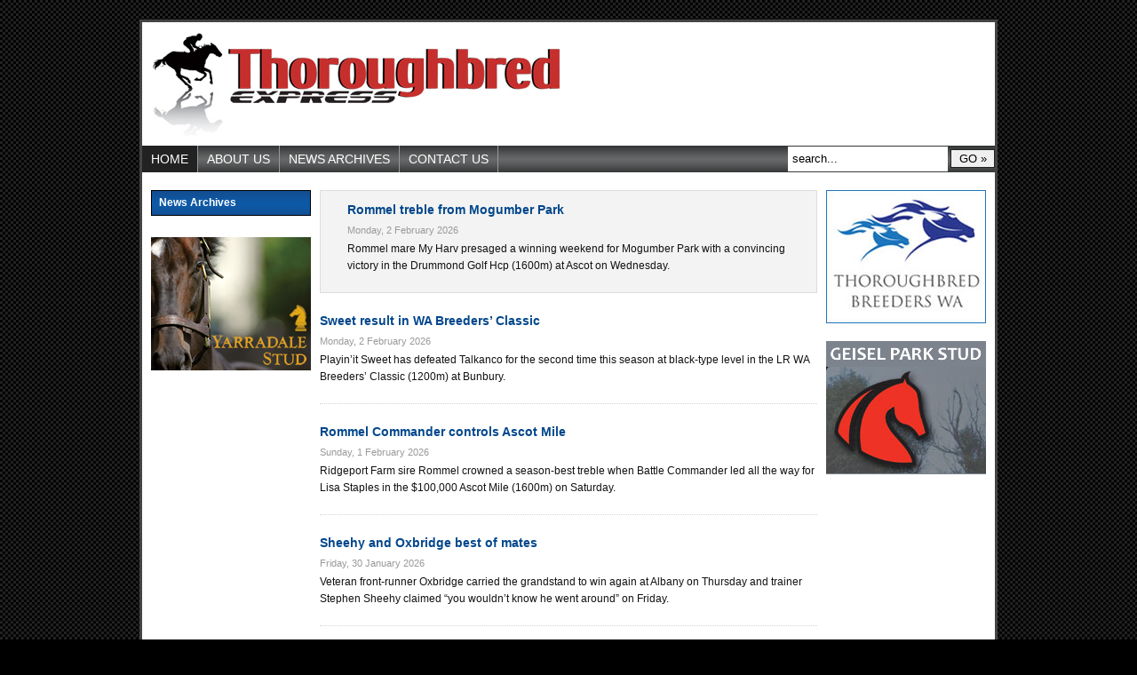

--- FILE ---
content_type: text/html; charset=UTF-8
request_url: https://thoroughbredexpress.com.au/
body_size: 12839
content:
<!DOCTYPE html>
<!--[if IE 6]>
<html id="ie6" dir="ltr" lang="en-AU" prefix="og: https://ogp.me/ns#">
<![endif]-->
<!--[if IE 7]>
<html id="ie7" dir="ltr" lang="en-AU" prefix="og: https://ogp.me/ns#">
<![endif]-->
<!--[if IE 8]>
<html id="ie8" dir="ltr" lang="en-AU" prefix="og: https://ogp.me/ns#">
<![endif]-->
<!--[if !(IE 6) | !(IE 7) | !(IE 8)  ]><!-->
<html dir="ltr" lang="en-AU" prefix="og: https://ogp.me/ns#">
<!--<![endif]-->
<head>
<meta charset="UTF-8" />
<meta name="viewport" content="width=device-width, user-scalable=no, initial-scale=1.0, minimum-scale=1.0, maximum-scale=1.0">
<meta name="viewport" content="width=device-width" />

<title>Thoroughbred Express | Racing and Breeding NewsThoroughbred Express | Racing &amp; Breeding News</title>	
	
	
	
	
	
	
	
	
<link rel="profile" href="https://gmpg.org/xfn/11" />
<link rel="stylesheet" type="text/css" media="all" href="https://thoroughbredexpress.com.au/wp-content/themes/tex/style.css" />
<link rel="pingback" href="https://thoroughbredexpress.com.au/xmlrpc.php" />
<!--[if lt IE 9]>
<script src="https://thoroughbredexpress.com.au/wp-content/themes/tex/js/html5.js" type="text/javascript"></script>
<![endif]-->


		<!-- All in One SEO 4.9.3 - aioseo.com -->
	<meta name="robots" content="max-image-preview:large" />
	<meta name="keywords" content="thoroughbred express,breeding,news" />
	<link rel="canonical" href="https://thoroughbredexpress.com.au" />
	<meta name="generator" content="All in One SEO (AIOSEO) 4.9.3" />
		<meta property="og:locale" content="en_US" />
		<meta property="og:site_name" content="Thoroughbred Express" />
		<meta property="og:type" content="article" />
		<meta property="og:title" content="Thoroughbred Express | Racing and Breeding News" />
		<meta property="og:url" content="https://thoroughbredexpress.com.au" />
		<meta property="og:image" content="https://thoroughbredexpress.com.au/wp-content/uploads/2017/01/TEX-logo-new_twitter.jpg" />
		<meta property="og:image:secure_url" content="https://thoroughbredexpress.com.au/wp-content/uploads/2017/01/TEX-logo-new_twitter.jpg" />
		<meta property="og:image:width" content="400" />
		<meta property="og:image:height" content="400" />
		<meta property="article:published_time" content="2012-06-13T11:34:40+00:00" />
		<meta property="article:modified_time" content="2021-09-01T01:39:04+00:00" />
		<meta name="twitter:card" content="summary" />
		<meta name="twitter:title" content="Thoroughbred Express | Racing and Breeding News" />
		<meta name="twitter:image" content="https://thoroughbredexpress.com.au/wp-content/uploads/2017/01/TEX-logo-new_twitter.jpg" />
		<script type="application/ld+json" class="aioseo-schema">
			{"@context":"https:\/\/schema.org","@graph":[{"@type":"BreadcrumbList","@id":"https:\/\/thoroughbredexpress.com.au\/#breadcrumblist","itemListElement":[{"@type":"ListItem","@id":"https:\/\/thoroughbredexpress.com.au#listItem","position":1,"name":"Home"}]},{"@type":"Organization","@id":"https:\/\/thoroughbredexpress.com.au\/#organization","name":"Thoroughbred Express","description":"Racing & Breeding News","url":"https:\/\/thoroughbredexpress.com.au\/","logo":{"@type":"ImageObject","url":"https:\/\/thoroughbredexpress.com.au\/wp-content\/uploads\/2022\/02\/TEX_logo.jpg","@id":"https:\/\/thoroughbredexpress.com.au\/#organizationLogo","width":462,"height":119},"image":{"@id":"https:\/\/thoroughbredexpress.com.au\/#organizationLogo"}},{"@type":"WebPage","@id":"https:\/\/thoroughbredexpress.com.au\/#webpage","url":"https:\/\/thoroughbredexpress.com.au\/","name":"Thoroughbred Express | Racing and Breeding News","inLanguage":"en-AU","isPartOf":{"@id":"https:\/\/thoroughbredexpress.com.au\/#website"},"breadcrumb":{"@id":"https:\/\/thoroughbredexpress.com.au\/#breadcrumblist"},"datePublished":"2012-06-13T11:34:40+10:00","dateModified":"2021-09-01T11:39:04+10:00"},{"@type":"WebSite","@id":"https:\/\/thoroughbredexpress.com.au\/#website","url":"https:\/\/thoroughbredexpress.com.au\/","name":"Thoroughbred Express","description":"Racing & Breeding News","inLanguage":"en-AU","publisher":{"@id":"https:\/\/thoroughbredexpress.com.au\/#organization"}}]}
		</script>
		<!-- All in One SEO -->

<link rel='dns-prefetch' href='//ajax.googleapis.com' />
<link rel='dns-prefetch' href='//stats.wp.com' />
<link rel="alternate" type="application/rss+xml" title="Thoroughbred Express &raquo; Feed" href="https://thoroughbredexpress.com.au/feed" />
<link rel="alternate" type="application/rss+xml" title="Thoroughbred Express &raquo; Comments Feed" href="https://thoroughbredexpress.com.au/comments/feed" />
<link rel="alternate" type="application/rss+xml" title="Thoroughbred Express &raquo; Home Comments Feed" href="https://thoroughbredexpress.com.au/home/feed" />
<link rel="alternate" title="oEmbed (JSON)" type="application/json+oembed" href="https://thoroughbredexpress.com.au/wp-json/oembed/1.0/embed?url=https%3A%2F%2Fthoroughbredexpress.com.au%2F" />
<link rel="alternate" title="oEmbed (XML)" type="text/xml+oembed" href="https://thoroughbredexpress.com.au/wp-json/oembed/1.0/embed?url=https%3A%2F%2Fthoroughbredexpress.com.au%2F&#038;format=xml" />
		
	<style id='wp-img-auto-sizes-contain-inline-css' type='text/css'>
img:is([sizes=auto i],[sizes^="auto," i]){contain-intrinsic-size:3000px 1500px}
/*# sourceURL=wp-img-auto-sizes-contain-inline-css */
</style>
<link rel='stylesheet' id='wp_bannerize_pro_slugwp-bannerize-admin-barcss-css' href='https://thoroughbredexpress.com.au/wp-content/plugins/wp-bannerize-pro/public/css/wp-bannerize-admin-bar.css?ver=1.11.1' type='text/css' media='all' />
<link rel='stylesheet' id='wp_bannerize_pro_slugwp-bannerizecss-css' href='https://thoroughbredexpress.com.au/wp-content/plugins/wp-bannerize-pro/public/css/wp-bannerize.css?ver=1.11.1' type='text/css' media='all' />
<style id='wp-emoji-styles-inline-css' type='text/css'>

	img.wp-smiley, img.emoji {
		display: inline !important;
		border: none !important;
		box-shadow: none !important;
		height: 1em !important;
		width: 1em !important;
		margin: 0 0.07em !important;
		vertical-align: -0.1em !important;
		background: none !important;
		padding: 0 !important;
	}
/*# sourceURL=wp-emoji-styles-inline-css */
</style>
<style id='wp-block-library-inline-css' type='text/css'>
:root{--wp-block-synced-color:#7a00df;--wp-block-synced-color--rgb:122,0,223;--wp-bound-block-color:var(--wp-block-synced-color);--wp-editor-canvas-background:#ddd;--wp-admin-theme-color:#007cba;--wp-admin-theme-color--rgb:0,124,186;--wp-admin-theme-color-darker-10:#006ba1;--wp-admin-theme-color-darker-10--rgb:0,107,160.5;--wp-admin-theme-color-darker-20:#005a87;--wp-admin-theme-color-darker-20--rgb:0,90,135;--wp-admin-border-width-focus:2px}@media (min-resolution:192dpi){:root{--wp-admin-border-width-focus:1.5px}}.wp-element-button{cursor:pointer}:root .has-very-light-gray-background-color{background-color:#eee}:root .has-very-dark-gray-background-color{background-color:#313131}:root .has-very-light-gray-color{color:#eee}:root .has-very-dark-gray-color{color:#313131}:root .has-vivid-green-cyan-to-vivid-cyan-blue-gradient-background{background:linear-gradient(135deg,#00d084,#0693e3)}:root .has-purple-crush-gradient-background{background:linear-gradient(135deg,#34e2e4,#4721fb 50%,#ab1dfe)}:root .has-hazy-dawn-gradient-background{background:linear-gradient(135deg,#faaca8,#dad0ec)}:root .has-subdued-olive-gradient-background{background:linear-gradient(135deg,#fafae1,#67a671)}:root .has-atomic-cream-gradient-background{background:linear-gradient(135deg,#fdd79a,#004a59)}:root .has-nightshade-gradient-background{background:linear-gradient(135deg,#330968,#31cdcf)}:root .has-midnight-gradient-background{background:linear-gradient(135deg,#020381,#2874fc)}:root{--wp--preset--font-size--normal:16px;--wp--preset--font-size--huge:42px}.has-regular-font-size{font-size:1em}.has-larger-font-size{font-size:2.625em}.has-normal-font-size{font-size:var(--wp--preset--font-size--normal)}.has-huge-font-size{font-size:var(--wp--preset--font-size--huge)}.has-text-align-center{text-align:center}.has-text-align-left{text-align:left}.has-text-align-right{text-align:right}.has-fit-text{white-space:nowrap!important}#end-resizable-editor-section{display:none}.aligncenter{clear:both}.items-justified-left{justify-content:flex-start}.items-justified-center{justify-content:center}.items-justified-right{justify-content:flex-end}.items-justified-space-between{justify-content:space-between}.screen-reader-text{border:0;clip-path:inset(50%);height:1px;margin:-1px;overflow:hidden;padding:0;position:absolute;width:1px;word-wrap:normal!important}.screen-reader-text:focus{background-color:#ddd;clip-path:none;color:#444;display:block;font-size:1em;height:auto;left:5px;line-height:normal;padding:15px 23px 14px;text-decoration:none;top:5px;width:auto;z-index:100000}html :where(.has-border-color){border-style:solid}html :where([style*=border-top-color]){border-top-style:solid}html :where([style*=border-right-color]){border-right-style:solid}html :where([style*=border-bottom-color]){border-bottom-style:solid}html :where([style*=border-left-color]){border-left-style:solid}html :where([style*=border-width]){border-style:solid}html :where([style*=border-top-width]){border-top-style:solid}html :where([style*=border-right-width]){border-right-style:solid}html :where([style*=border-bottom-width]){border-bottom-style:solid}html :where([style*=border-left-width]){border-left-style:solid}html :where(img[class*=wp-image-]){height:auto;max-width:100%}:where(figure){margin:0 0 1em}html :where(.is-position-sticky){--wp-admin--admin-bar--position-offset:var(--wp-admin--admin-bar--height,0px)}@media screen and (max-width:600px){html :where(.is-position-sticky){--wp-admin--admin-bar--position-offset:0px}}

/*# sourceURL=wp-block-library-inline-css */
</style><style id='global-styles-inline-css' type='text/css'>
:root{--wp--preset--aspect-ratio--square: 1;--wp--preset--aspect-ratio--4-3: 4/3;--wp--preset--aspect-ratio--3-4: 3/4;--wp--preset--aspect-ratio--3-2: 3/2;--wp--preset--aspect-ratio--2-3: 2/3;--wp--preset--aspect-ratio--16-9: 16/9;--wp--preset--aspect-ratio--9-16: 9/16;--wp--preset--color--black: #000000;--wp--preset--color--cyan-bluish-gray: #abb8c3;--wp--preset--color--white: #ffffff;--wp--preset--color--pale-pink: #f78da7;--wp--preset--color--vivid-red: #cf2e2e;--wp--preset--color--luminous-vivid-orange: #ff6900;--wp--preset--color--luminous-vivid-amber: #fcb900;--wp--preset--color--light-green-cyan: #7bdcb5;--wp--preset--color--vivid-green-cyan: #00d084;--wp--preset--color--pale-cyan-blue: #8ed1fc;--wp--preset--color--vivid-cyan-blue: #0693e3;--wp--preset--color--vivid-purple: #9b51e0;--wp--preset--gradient--vivid-cyan-blue-to-vivid-purple: linear-gradient(135deg,rgb(6,147,227) 0%,rgb(155,81,224) 100%);--wp--preset--gradient--light-green-cyan-to-vivid-green-cyan: linear-gradient(135deg,rgb(122,220,180) 0%,rgb(0,208,130) 100%);--wp--preset--gradient--luminous-vivid-amber-to-luminous-vivid-orange: linear-gradient(135deg,rgb(252,185,0) 0%,rgb(255,105,0) 100%);--wp--preset--gradient--luminous-vivid-orange-to-vivid-red: linear-gradient(135deg,rgb(255,105,0) 0%,rgb(207,46,46) 100%);--wp--preset--gradient--very-light-gray-to-cyan-bluish-gray: linear-gradient(135deg,rgb(238,238,238) 0%,rgb(169,184,195) 100%);--wp--preset--gradient--cool-to-warm-spectrum: linear-gradient(135deg,rgb(74,234,220) 0%,rgb(151,120,209) 20%,rgb(207,42,186) 40%,rgb(238,44,130) 60%,rgb(251,105,98) 80%,rgb(254,248,76) 100%);--wp--preset--gradient--blush-light-purple: linear-gradient(135deg,rgb(255,206,236) 0%,rgb(152,150,240) 100%);--wp--preset--gradient--blush-bordeaux: linear-gradient(135deg,rgb(254,205,165) 0%,rgb(254,45,45) 50%,rgb(107,0,62) 100%);--wp--preset--gradient--luminous-dusk: linear-gradient(135deg,rgb(255,203,112) 0%,rgb(199,81,192) 50%,rgb(65,88,208) 100%);--wp--preset--gradient--pale-ocean: linear-gradient(135deg,rgb(255,245,203) 0%,rgb(182,227,212) 50%,rgb(51,167,181) 100%);--wp--preset--gradient--electric-grass: linear-gradient(135deg,rgb(202,248,128) 0%,rgb(113,206,126) 100%);--wp--preset--gradient--midnight: linear-gradient(135deg,rgb(2,3,129) 0%,rgb(40,116,252) 100%);--wp--preset--font-size--small: 13px;--wp--preset--font-size--medium: 20px;--wp--preset--font-size--large: 36px;--wp--preset--font-size--x-large: 42px;--wp--preset--spacing--20: 0.44rem;--wp--preset--spacing--30: 0.67rem;--wp--preset--spacing--40: 1rem;--wp--preset--spacing--50: 1.5rem;--wp--preset--spacing--60: 2.25rem;--wp--preset--spacing--70: 3.38rem;--wp--preset--spacing--80: 5.06rem;--wp--preset--shadow--natural: 6px 6px 9px rgba(0, 0, 0, 0.2);--wp--preset--shadow--deep: 12px 12px 50px rgba(0, 0, 0, 0.4);--wp--preset--shadow--sharp: 6px 6px 0px rgba(0, 0, 0, 0.2);--wp--preset--shadow--outlined: 6px 6px 0px -3px rgb(255, 255, 255), 6px 6px rgb(0, 0, 0);--wp--preset--shadow--crisp: 6px 6px 0px rgb(0, 0, 0);}:where(.is-layout-flex){gap: 0.5em;}:where(.is-layout-grid){gap: 0.5em;}body .is-layout-flex{display: flex;}.is-layout-flex{flex-wrap: wrap;align-items: center;}.is-layout-flex > :is(*, div){margin: 0;}body .is-layout-grid{display: grid;}.is-layout-grid > :is(*, div){margin: 0;}:where(.wp-block-columns.is-layout-flex){gap: 2em;}:where(.wp-block-columns.is-layout-grid){gap: 2em;}:where(.wp-block-post-template.is-layout-flex){gap: 1.25em;}:where(.wp-block-post-template.is-layout-grid){gap: 1.25em;}.has-black-color{color: var(--wp--preset--color--black) !important;}.has-cyan-bluish-gray-color{color: var(--wp--preset--color--cyan-bluish-gray) !important;}.has-white-color{color: var(--wp--preset--color--white) !important;}.has-pale-pink-color{color: var(--wp--preset--color--pale-pink) !important;}.has-vivid-red-color{color: var(--wp--preset--color--vivid-red) !important;}.has-luminous-vivid-orange-color{color: var(--wp--preset--color--luminous-vivid-orange) !important;}.has-luminous-vivid-amber-color{color: var(--wp--preset--color--luminous-vivid-amber) !important;}.has-light-green-cyan-color{color: var(--wp--preset--color--light-green-cyan) !important;}.has-vivid-green-cyan-color{color: var(--wp--preset--color--vivid-green-cyan) !important;}.has-pale-cyan-blue-color{color: var(--wp--preset--color--pale-cyan-blue) !important;}.has-vivid-cyan-blue-color{color: var(--wp--preset--color--vivid-cyan-blue) !important;}.has-vivid-purple-color{color: var(--wp--preset--color--vivid-purple) !important;}.has-black-background-color{background-color: var(--wp--preset--color--black) !important;}.has-cyan-bluish-gray-background-color{background-color: var(--wp--preset--color--cyan-bluish-gray) !important;}.has-white-background-color{background-color: var(--wp--preset--color--white) !important;}.has-pale-pink-background-color{background-color: var(--wp--preset--color--pale-pink) !important;}.has-vivid-red-background-color{background-color: var(--wp--preset--color--vivid-red) !important;}.has-luminous-vivid-orange-background-color{background-color: var(--wp--preset--color--luminous-vivid-orange) !important;}.has-luminous-vivid-amber-background-color{background-color: var(--wp--preset--color--luminous-vivid-amber) !important;}.has-light-green-cyan-background-color{background-color: var(--wp--preset--color--light-green-cyan) !important;}.has-vivid-green-cyan-background-color{background-color: var(--wp--preset--color--vivid-green-cyan) !important;}.has-pale-cyan-blue-background-color{background-color: var(--wp--preset--color--pale-cyan-blue) !important;}.has-vivid-cyan-blue-background-color{background-color: var(--wp--preset--color--vivid-cyan-blue) !important;}.has-vivid-purple-background-color{background-color: var(--wp--preset--color--vivid-purple) !important;}.has-black-border-color{border-color: var(--wp--preset--color--black) !important;}.has-cyan-bluish-gray-border-color{border-color: var(--wp--preset--color--cyan-bluish-gray) !important;}.has-white-border-color{border-color: var(--wp--preset--color--white) !important;}.has-pale-pink-border-color{border-color: var(--wp--preset--color--pale-pink) !important;}.has-vivid-red-border-color{border-color: var(--wp--preset--color--vivid-red) !important;}.has-luminous-vivid-orange-border-color{border-color: var(--wp--preset--color--luminous-vivid-orange) !important;}.has-luminous-vivid-amber-border-color{border-color: var(--wp--preset--color--luminous-vivid-amber) !important;}.has-light-green-cyan-border-color{border-color: var(--wp--preset--color--light-green-cyan) !important;}.has-vivid-green-cyan-border-color{border-color: var(--wp--preset--color--vivid-green-cyan) !important;}.has-pale-cyan-blue-border-color{border-color: var(--wp--preset--color--pale-cyan-blue) !important;}.has-vivid-cyan-blue-border-color{border-color: var(--wp--preset--color--vivid-cyan-blue) !important;}.has-vivid-purple-border-color{border-color: var(--wp--preset--color--vivid-purple) !important;}.has-vivid-cyan-blue-to-vivid-purple-gradient-background{background: var(--wp--preset--gradient--vivid-cyan-blue-to-vivid-purple) !important;}.has-light-green-cyan-to-vivid-green-cyan-gradient-background{background: var(--wp--preset--gradient--light-green-cyan-to-vivid-green-cyan) !important;}.has-luminous-vivid-amber-to-luminous-vivid-orange-gradient-background{background: var(--wp--preset--gradient--luminous-vivid-amber-to-luminous-vivid-orange) !important;}.has-luminous-vivid-orange-to-vivid-red-gradient-background{background: var(--wp--preset--gradient--luminous-vivid-orange-to-vivid-red) !important;}.has-very-light-gray-to-cyan-bluish-gray-gradient-background{background: var(--wp--preset--gradient--very-light-gray-to-cyan-bluish-gray) !important;}.has-cool-to-warm-spectrum-gradient-background{background: var(--wp--preset--gradient--cool-to-warm-spectrum) !important;}.has-blush-light-purple-gradient-background{background: var(--wp--preset--gradient--blush-light-purple) !important;}.has-blush-bordeaux-gradient-background{background: var(--wp--preset--gradient--blush-bordeaux) !important;}.has-luminous-dusk-gradient-background{background: var(--wp--preset--gradient--luminous-dusk) !important;}.has-pale-ocean-gradient-background{background: var(--wp--preset--gradient--pale-ocean) !important;}.has-electric-grass-gradient-background{background: var(--wp--preset--gradient--electric-grass) !important;}.has-midnight-gradient-background{background: var(--wp--preset--gradient--midnight) !important;}.has-small-font-size{font-size: var(--wp--preset--font-size--small) !important;}.has-medium-font-size{font-size: var(--wp--preset--font-size--medium) !important;}.has-large-font-size{font-size: var(--wp--preset--font-size--large) !important;}.has-x-large-font-size{font-size: var(--wp--preset--font-size--x-large) !important;}
/*# sourceURL=global-styles-inline-css */
</style>

<style id='classic-theme-styles-inline-css' type='text/css'>
/*! This file is auto-generated */
.wp-block-button__link{color:#fff;background-color:#32373c;border-radius:9999px;box-shadow:none;text-decoration:none;padding:calc(.667em + 2px) calc(1.333em + 2px);font-size:1.125em}.wp-block-file__button{background:#32373c;color:#fff;text-decoration:none}
/*# sourceURL=/wp-includes/css/classic-themes.min.css */
</style>
<link rel='stylesheet' id='cpsh-shortcodes-css' href='https://thoroughbredexpress.com.au/wp-content/plugins/column-shortcodes//assets/css/shortcodes.css?ver=1.0.1' type='text/css' media='all' />
<link rel='stylesheet' id='ecae-frontend-css' href='https://thoroughbredexpress.com.au/wp-content/plugins/easy-custom-auto-excerpt/assets/style-frontend.css?ver=2.5.0' type='text/css' media='all' />
<link rel='stylesheet' id='ecae-buttonskin-none-css' href='https://thoroughbredexpress.com.au/wp-content/plugins/easy-custom-auto-excerpt/buttons/ecae-buttonskin-none.css?ver=2.5.0' type='text/css' media='all' />
<link rel='stylesheet' id='wp-paginate-css' href='https://thoroughbredexpress.com.au/wp-content/plugins/wp-paginate/css/wp-paginate.css?ver=2.2.4' type='text/css' media='screen' />
<script type="text/javascript" src="https://ajax.googleapis.com/ajax/libs/jquery/1/jquery.min.js?ver=488bc40c4265bb165c387604d99beb5d" id="jquery-js"></script>
<script type="text/javascript" src="https://thoroughbredexpress.com.au/wp-content/themes/tex/js/application.js?ver=488bc40c4265bb165c387604d99beb5d" id="application-js"></script>
<link rel="https://api.w.org/" href="https://thoroughbredexpress.com.au/wp-json/" /><link rel="alternate" title="JSON" type="application/json" href="https://thoroughbredexpress.com.au/wp-json/wp/v2/pages/2301" /><link rel="EditURI" type="application/rsd+xml" title="RSD" href="https://thoroughbredexpress.com.au/xmlrpc.php?rsd" />
	<style>img#wpstats{display:none}</style>
		    <script>
      window.ajaxurl =
        "https://thoroughbredexpress.com.au/wp-admin/admin-ajax.php"
      window.WPBannerize = {
    "General": {
        "impressions_enabled": true,
        "clicks_enabled": true
    },
    "Layout": {
        "top": 0,
        "right": 0,
        "bottom": 0,
        "left": 0
    },
    "impressions": {
        "enabled": true,
        "keep_clean": "disabled",
        "max_records": 1000,
        "num_months": 3,
        "schedules": "twicedaily"
    },
    "clicks": {
        "enabled": true,
        "keep_clean": "disabled",
        "max_records": 1000,
        "num_months": 3,
        "schedules": "twicedaily"
    },
    "geolocalization": {
        "ipstack": {
            "api_key": ""
        }
    },
    "theme": {
        "campaigns": {
            "custom_template": {
                "enabled": false,
                "header": true,
                "footer": true,
                "sidebar": true,
                "file": "custom-taxonomy-template.php"
            },
            "custom_file": ""
        },
        "banner": {
            "custom_template": {
                "enabled": false,
                "header": true,
                "footer": true,
                "sidebar": true,
                "file": "custom-single-template.php"
            },
            "custom_file": ""
        }
    }
};
      window.WPBannerize.nonce = '2c46f960b1';
    </script>
    		<style type="text/css" id="wp-custom-css">
			/*
You can add your own CSS here.

Click the help icon above to learn more.
*/		</style>
		<link rel='stylesheet' id='wp-bannerize-widget-css' href='https://thoroughbredexpress.com.au/wp-content/plugins/wp-bannerize-pro/public/css/wp-bannerize-widget.css?ver=488bc40c4265bb165c387604d99beb5d' type='text/css' media='all' />
</head>

<body data-rsssl=1 class="home wp-singular page-template page-template-tpl-homepage page-template-tpl-homepage-php page page-id-2301 wp-theme-tex">
<div id="page" class="hfeed">
	<header id="branding" role="banner">
		<hgroup>
			<h1 id="site-title"><a href="https://thoroughbredexpress.com.au/" title="Thoroughbred Express" rel="home">Thoroughbred Express</a></h1>
			
		</hgroup>

		<nav id="access" role="navigation">
			<h1 class="assistive-text section-heading">Main menu</h1>
			<div class="skip-link screen-reader-text"><a href="#content" title="Skip to content">Skip to content</a></div>

			<div class="menu-primary-container"><ul id="menu-primary" class="menu"><li id="menu-item-3363" class="menu-item menu-item-type-post_type menu-item-object-page menu-item-home current-menu-item page_item page-item-2301 current_page_item menu-item-3363"><a href="https://thoroughbredexpress.com.au/" aria-current="page">Home</a></li>
<li id="menu-item-10892" class="menu-item menu-item-type-post_type menu-item-object-page menu-item-10892"><a href="https://thoroughbredexpress.com.au/about-us">About Us</a></li>
<li id="menu-item-10872" class="menu-item menu-item-type-taxonomy menu-item-object-category menu-item-10872"><a href="https://thoroughbredexpress.com.au/category/news-archives">News Archives</a></li>
<li id="menu-item-10890" class="menu-item menu-item-type-post_type menu-item-object-page menu-item-10890"><a href="https://thoroughbredexpress.com.au/contact-us">Contact Us</a></li>
</ul></div>					<div class="search">
		<form method="get" id="searchform" action="/index.php">
			<p>		
			<input name="s" id="s" type="text" onfocus="if (this.value == 'search...') {this.value = '';} " onblur="if (this.value == '') {this.value = 'search...';}" value="search..." />			
			<input id="searchsubmit" type="submit" value="GO &raquo;" />
			</p>
		</form>
		</div>		</nav><!-- #access -->
			
		
		
	</header><!-- #branding -->

		
	
	<div id="main">	<div id="content-wrap" class="multi-wrap home-wrap">
		<div id="primary">
			<div id="content" role="main">

										<article id="post-109287" class="post-109287 post type-post status-publish format-standard hentry category-daily-news">
							<h1><a href="https://thoroughbredexpress.com.au/daily-news/rommel-treble-from-mogumber-park">Rommel treble from Mogumber Park</a></h1>
							<time class="entry-date" datetime="2026-02-02T18:10:51+11:00" pubdate>Monday, 2 February 2026</time>							<div>
								<!-- Begin :: Generated by Easy Custom Auto Excerpt --><div class="ecae" style=""><p>Rommel mare My Harv presaged a winning weekend for Mogumber Park with a convincing victory in the Drummond Golf Hcp (1600m) at Ascot on Wednesday.<!-- READ MORE TEXT --></p></div><!-- End :: Generated by Easy Custom Auto Excerpt -->								
							</div>
							<a class="read-more" href="https://thoroughbredexpress.com.au/daily-news/rommel-treble-from-mogumber-park"></a>
							
						</article>
						
										<article id="post-109285" class="post-109285 post type-post status-publish format-standard hentry category-daily-news">
							<h1><a href="https://thoroughbredexpress.com.au/daily-news/sweet-result-in-wa-breeders-classic">Sweet result in WA Breeders&#8217; Classic</a></h1>
							<time class="entry-date" datetime="2026-02-02T09:26:55+11:00" pubdate>Monday, 2 February 2026</time>							<div>
								<!-- Begin :: Generated by Easy Custom Auto Excerpt --><div class="ecae" style=""><p>Playin&#8217;it Sweet has defeated Talkanco for the second time this season at black-type level in the LR WA Breeders&#8217; Classic (1200m) at Bunbury.<!-- READ MORE TEXT --></p></div><!-- End :: Generated by Easy Custom Auto Excerpt -->								
							</div>
							<a class="read-more" href="https://thoroughbredexpress.com.au/daily-news/sweet-result-in-wa-breeders-classic"></a>
							
						</article>
						
										<article id="post-109280" class="post-109280 post type-post status-publish format-standard hentry category-daily-news">
							<h1><a href="https://thoroughbredexpress.com.au/daily-news/rommel-commander-controls-ascot-mille">Rommel Commander controls Ascot Mile</a></h1>
							<time class="entry-date" datetime="2026-02-01T11:29:44+11:00" pubdate>Sunday, 1 February 2026</time>							<div>
								<!-- Begin :: Generated by Easy Custom Auto Excerpt --><div class="ecae" style=""><p>Ridgeport Farm sire Rommel crowned a season-best treble when Battle Commander led all the way for Lisa Staples in the $100,000 Ascot Mile (1600m) on Saturday.<!-- READ MORE TEXT --></p></div><!-- End :: Generated by Easy Custom Auto Excerpt -->								
							</div>
							<a class="read-more" href="https://thoroughbredexpress.com.au/daily-news/rommel-commander-controls-ascot-mille"></a>
							
						</article>
						
										<article id="post-109278" class="post-109278 post type-post status-publish format-standard hentry category-daily-news">
							<h1><a href="https://thoroughbredexpress.com.au/daily-news/sheehy-and-oxbridge-best-of-mates">Sheehy and Oxbridge best of mates</a></h1>
							<time class="entry-date" datetime="2026-01-30T15:37:30+11:00" pubdate>Friday, 30 January 2026</time>							<div>
								<!-- Begin :: Generated by Easy Custom Auto Excerpt --><div class="ecae" style=""><p>Veteran front-runner Oxbridge carried the grandstand to win again at Albany on Thursday and trainer Stephen Sheehy claimed “you wouldn’t know he went around&#8221; on Friday.<!-- READ MORE TEXT --></p></div><!-- End :: Generated by Easy Custom Auto Excerpt -->								
							</div>
							<a class="read-more" href="https://thoroughbredexpress.com.au/daily-news/sheehy-and-oxbridge-best-of-mates"></a>
							
						</article>
						
										<article id="post-109273" class="post-109273 post type-post status-publish format-standard hentry category-daily-news">
							<h1><a href="https://thoroughbredexpress.com.au/daily-news/ascot-double-for-ross-price-and-dan-morton">Ascot double for Ross Price and Dan Morton</a></h1>
							<time class="entry-date" datetime="2026-01-29T14:27:36+11:00" pubdate>Thursday, 29 January 2026</time>							<div>
								<!-- Begin :: Generated by Easy Custom Auto Excerpt --><div class="ecae" style=""><p>Local trainer Dan Morton has completed a winning double at Ascot this week with the Ross Price-bred stablemates Bohemian Diamond (Maschino) and Girls Day Out (Long Leaf).<!-- READ MORE TEXT --></p></div><!-- End :: Generated by Easy Custom Auto Excerpt -->								
							</div>
							<a class="read-more" href="https://thoroughbredexpress.com.au/daily-news/ascot-double-for-ross-price-and-dan-morton"></a>
							
						</article>
						
										<article id="post-109271" class="post-109271 post type-post status-publish format-standard hentry category-daily-news">
							<h1><a href="https://thoroughbredexpress.com.au/daily-news/peters-pedigree-behind-glanced">Peters pedigree behind Glanced</a></h1>
							<time class="entry-date" datetime="2026-01-29T10:05:49+11:00" pubdate>Thursday, 29 January 2026</time>							<div>
								<!-- Begin :: Generated by Easy Custom Auto Excerpt --><div class="ecae" style=""><p>Peters Investments segued from a seven-figure spend at the NZB Karaka Yearling Sale earlier this week to win another city race with its Pierro-bred mare Glanced at Ascot on Wednesday.<!-- READ MORE TEXT --></p></div><!-- End :: Generated by Easy Custom Auto Excerpt -->								
							</div>
							<a class="read-more" href="https://thoroughbredexpress.com.au/daily-news/peters-pedigree-behind-glanced"></a>
							
						</article>
						
										<article id="post-109265" class="post-109265 post type-post status-publish format-standard hentry category-daily-news">
							<h1><a href="https://thoroughbredexpress.com.au/daily-news/pariah-filly-wins-for-peace-racing">Pariah filly wins for Pearce Racing</a></h1>
							<time class="entry-date" datetime="2026-01-27T20:27:22+11:00" pubdate>Tuesday, 27 January 2026</time>							<div>
								<!-- Begin :: Generated by Easy Custom Auto Excerpt --><div class="ecae" style=""><p>Pearce Racing sent out four runners in the Nelson Irrigation Maiden (1000m) at Bunbury on Australia Day including the $2.65 favourite Deepest Desire (Deep Field) but it was $13 stablemate Pariah’s Thanks who swept home from last to score by over a length.<!-- READ MORE TEXT --></p></div><!-- End :: Generated by Easy Custom Auto Excerpt -->								
							</div>
							<a class="read-more" href="https://thoroughbredexpress.com.au/daily-news/pariah-filly-wins-for-peace-racing"></a>
							
						</article>
						
										<article id="post-109263" class="post-109263 post type-post status-publish format-standard hentry category-daily-news">
							<h1><a href="https://thoroughbredexpress.com.au/daily-news/value-added-pinjarra-double-for-yarradale">Value-added Pinjarra double for Yarradale</a></h1>
							<time class="entry-date" datetime="2026-01-27T14:01:38+11:00" pubdate>Tuesday, 27 January 2026</time>							<div>
								<!-- Begin :: Generated by Easy Custom Auto Excerpt --><div class="ecae" style=""><p>Yarradale Stud-bred winners signed off Sunday’s Pinjarra meeting with a running double and there will be a value-added element apart from the combined prizemoney come the Perth Magic Millions Yearling Sale next month.<!-- READ MORE TEXT --></p></div><!-- End :: Generated by Easy Custom Auto Excerpt -->								
							</div>
							<a class="read-more" href="https://thoroughbredexpress.com.au/daily-news/value-added-pinjarra-double-for-yarradale"></a>
							
						</article>
						
										<article id="post-109260" class="post-109260 post type-post status-publish format-standard hentry category-daily-news">
							<h1><a href="https://thoroughbredexpress.com.au/daily-news/lucks-a-fortune-in-hong-kong">Luck&#8217;s a fortune in Hong Kong</a></h1>
							<time class="entry-date" datetime="2026-01-26T20:50:06+11:00" pubdate>Monday, 26 January 2026</time>							<div>
								<!-- Begin :: Generated by Easy Custom Auto Excerpt --><div class="ecae" style=""><p>Zac Purton was straight into the winning groove at Hong Kong’s Group 1 meeting on Sunday aboard WA-bred gelding Lucky Eight in front of a sold-out crowd at Sha Tin.<!-- READ MORE TEXT --></p></div><!-- End :: Generated by Easy Custom Auto Excerpt -->								
							</div>
							<a class="read-more" href="https://thoroughbredexpress.com.au/daily-news/lucks-a-fortune-in-hong-kong"></a>
							
						</article>
						
										<article id="post-109258" class="post-109258 post type-post status-publish format-standard hentry category-daily-news">
							<h1><a href="https://thoroughbredexpress.com.au/daily-news/group-1-manhattan-rain-winner-in-nz">Group 1 Manhattan Rain winner in NZ</a></h1>
							<time class="entry-date" datetime="2026-01-26T10:35:04+11:00" pubdate>Monday, 26 January 2026</time>							<div>
								<!-- Begin :: Generated by Easy Custom Auto Excerpt --><div class="ecae" style=""><p>Manhattan Rain sprinter Jigsaw has capped an extraordinary comeback to the big time with a dominant victory in the Group 1 Sistema Railway Stakes (1200m) at Ellerslie.<!-- READ MORE TEXT --></p></div><!-- End :: Generated by Easy Custom Auto Excerpt -->								
							</div>
							<a class="read-more" href="https://thoroughbredexpress.com.au/daily-news/group-1-manhattan-rain-winner-in-nz"></a>
							
						</article>
						
										<article id="post-109250" class="post-109250 post type-post status-publish format-standard hentry category-daily-news">
							<h1><a href="https://thoroughbredexpress.com.au/daily-news/scenic-blast-win-boosts-residual-value-for-jaz-session">Scenic Blast win boosts residual value for Jaz Session</a></h1>
							<time class="entry-date" datetime="2026-01-25T12:53:32+11:00" pubdate>Sunday, 25 January 2026</time>							<div>
								<!-- Begin :: Generated by Easy Custom Auto Excerpt --><div class="ecae" style=""><p>Sessions mare Jaz Session has won an all-important black-type victory in the LR Scenic Blast Stakes (1200m) on a day to remember for Oakland Park at Ascot.<!-- READ MORE TEXT --></p></div><!-- End :: Generated by Easy Custom Auto Excerpt -->								
							</div>
							<a class="read-more" href="https://thoroughbredexpress.com.au/daily-news/scenic-blast-win-boosts-residual-value-for-jaz-session"></a>
							
						</article>
						
										<article id="post-109245" class="post-109245 post type-post status-publish format-standard hentry category-daily-news">
							<h1><a href="https://thoroughbredexpress.com.au/daily-news/first-winner-by-splintex">First winner by Splintex</a></h1>
							<time class="entry-date" datetime="2026-01-25T09:48:59+11:00" pubdate>Sunday, 25 January 2026</time>							<div>
								<!-- Begin :: Generated by Easy Custom Auto Excerpt --><div class="ecae" style=""><p>Darling View Thoroughbreds freshman Splintex sired his first winner at Ascot on Saturday when They&#8217;reallsisters turned the tables on Boy Crush (Manhattan Rain) in the Magic Millions Plate (1200m).<!-- READ MORE TEXT --></p></div><!-- End :: Generated by Easy Custom Auto Excerpt -->								
							</div>
							<a class="read-more" href="https://thoroughbredexpress.com.au/daily-news/first-winner-by-splintex"></a>
							
						</article>
						
										<article id="post-109240" class="post-109240 post type-post status-publish format-standard hentry category-daily-news">
							<h1><a href="https://thoroughbredexpress.com.au/daily-news/nottle-full-throttle-with-rommel">Nottle full throttle with Rommel</a></h1>
							<time class="entry-date" datetime="2026-01-22T18:16:01+11:00" pubdate>Thursday, 22 January 2026</time>							<div>
								<!-- Begin :: Generated by Easy Custom Auto Excerpt --><div class="ecae" style=""><p>Ridgeport Farm resident Rommel sired his second winner this week when Morf led from barrier to box for Holly Nottle in the Cuprum Distillery Maiden (1400m) at Bunbury on Wednesday.<!-- READ MORE TEXT --></p></div><!-- End :: Generated by Easy Custom Auto Excerpt -->								
							</div>
							<a class="read-more" href="https://thoroughbredexpress.com.au/daily-news/nottle-full-throttle-with-rommel"></a>
							
						</article>
						
										<article id="post-109236" class="post-109236 post type-post status-publish format-standard hentry category-daily-news">
							<h1><a href="https://thoroughbredexpress.com.au/daily-news/boy-equal-to-a-mans-errand-for-luke-fernie">Boy equal to a Man&#8217;s errand for Greenfields Lodge</a></h1>
							<time class="entry-date" datetime="2026-01-22T16:24:42+11:00" pubdate>Thursday, 22 January 2026</time>							<div>
								<!-- Begin :: Generated by Easy Custom Auto Excerpt --><div class="ecae" style=""><p>Greenfields Lodge owner Tony Patrizi hit the jackpot when choosing Manhattan Rain as the first stallion for his maiden mare Crushed (All Too Hard).<!-- READ MORE TEXT --></p></div><!-- End :: Generated by Easy Custom Auto Excerpt -->								
							</div>
							<a class="read-more" href="https://thoroughbredexpress.com.au/daily-news/boy-equal-to-a-mans-errand-for-luke-fernie"></a>
							
						</article>
						
									
					

				

			</div><!-- #content -->
		</div><!-- #primary -->
		
				<div id="secondary" class="widget-area" role="complementary">
			<aside id="nav_menu-2" class="widget-container widget_nav_menu"><div class="menu-sidemenu-container"><ul id="menu-sidemenu" class="menu"><li id="menu-item-11028" class="menu-item menu-item-type-taxonomy menu-item-object-category menu-item-11028"><a href="https://thoroughbredexpress.com.au/category/news-archives">News Archives</a></li>
</ul></div></aside><aside id="wp-bannerize-widget-2" class="widget-container widget_wp-bannerize-widget"><aside id="wp-bannerize-widget-2" class="widget-container widget_wp-bannerize-widget">      <div class="wp_bannerize_container wp_bannerize_layout_vertical">

        <div class="wp_bannerize_banner_box wp_bannerize_category_yarradale-stud" style="" data-title="Yarradale Stud" data-mime_type="image-png" data-banner_id="108588" id="wpbanner-108588"><a href="http://www.yarradalestud.com.au/" target="_blank" ><img border="0" width="180" height="150" src="https://thoroughbredexpress.com.au/wp-content/uploads/2025/09/yarradale_banner.png" alt="Yarradale Stud" title="Yarradale Stud" /></a></div>      </div>

</aside></aside>		</div>
			</div>	
	
	<div id="tertiary" class="widget-area" role="complementary">
		<aside id="wp-bannerize-widget-3" class="widget-container widget_wp-bannerize-widget"><aside id="wp-bannerize-widget-3" class="widget-container widget_wp-bannerize-widget">      <div class="wp_bannerize_container wp_bannerize_layout_vertical">

        <div class="wp_bannerize_banner_box wp_bannerize_category_tbwa" style="" data-title="Thoroughbred Breeders WA" data-mime_type="image-jpeg" data-banner_id="108584" id="wpbanner-108584"><a href="https://www.tbwa.net.au/" target="_blank" ><img border="0" width="235" height="196" src="https://thoroughbredexpress.com.au/wp-content/uploads/2025/09/TBWA-banner-2020.jpg" alt="Thoroughbred Breeders WA" title="Thoroughbred Breeders WA" /></a></div>      </div>

</aside></aside><aside id="block-4" class="widget-container widget_block"></aside><aside id="wp-bannerize-widget-4" class="widget-container widget_wp-bannerize-widget"><aside id="wp-bannerize-widget-4" class="widget-container widget_wp-bannerize-widget">      <div class="wp_bannerize_container wp_bannerize_layout_vertical">

        <div class="wp_bannerize_banner_box wp_bannerize_category_geisel-park-stud" style="" data-title="Geisel Park Stud" data-mime_type="image-png" data-banner_id="108637" id="wpbanner-108637"><a href="https://geiselpark.com.au/" target="_blank" ><img border="0" width="180" height="150" src="https://thoroughbredexpress.com.au/wp-content/uploads/2025/09/Geisel_Park_logo.png" alt="Geisel Park Stud" title="Geisel Park Stud" /></a></div>      </div>

</aside></aside>	</div><!-- #tertiary .widget-area -->


				
		

</div><!-- #main -->


	

	<footer id="colophon" role="contentinfo">
		<div class="menu-footermenu-container"><ul id="menu-footermenu" class="menu"><li id="menu-item-11029" class="menu-item menu-item-type-taxonomy menu-item-object-category menu-item-11029"><a href="https://thoroughbredexpress.com.au/category/news-archives">News Archives</a></li>
</ul></div>		
			
	
		<div id="site-generator">
			<p> &copy; Copyright Thoroughbred Express</p>
		</div>
	</footer><!-- #colophon -->
</div><!-- #page -->

<script type="speculationrules">
{"prefetch":[{"source":"document","where":{"and":[{"href_matches":"/*"},{"not":{"href_matches":["/wp-*.php","/wp-admin/*","/wp-content/uploads/*","/wp-content/*","/wp-content/plugins/*","/wp-content/themes/tex/*","/*\\?(.+)"]}},{"not":{"selector_matches":"a[rel~=\"nofollow\"]"}},{"not":{"selector_matches":".no-prefetch, .no-prefetch a"}}]},"eagerness":"conservative"}]}
</script>
<script type="text/javascript" src="https://thoroughbredexpress.com.au/wp-content/plugins/wp-bannerize-pro/public/js/wp-bannerize-impressions.js?ver=1.11.1" id="wp_bannerize_pro_slugwp-bannerize-impressionsjs-js"></script>
<script type="text/javascript" src="https://thoroughbredexpress.com.au/wp-includes/js/comment-reply.min.js?ver=488bc40c4265bb165c387604d99beb5d" id="comment-reply-js" async="async" data-wp-strategy="async" fetchpriority="low"></script>
<script type="text/javascript" id="jetpack-stats-js-before">
/* <![CDATA[ */
_stq = window._stq || [];
_stq.push([ "view", {"v":"ext","blog":"118658528","post":"2301","tz":"11","srv":"thoroughbredexpress.com.au","j":"1:15.4"} ]);
_stq.push([ "clickTrackerInit", "118658528", "2301" ]);
//# sourceURL=jetpack-stats-js-before
/* ]]> */
</script>
<script type="text/javascript" src="https://stats.wp.com/e-202606.js" id="jetpack-stats-js" defer="defer" data-wp-strategy="defer"></script>
<script id="wp-emoji-settings" type="application/json">
{"baseUrl":"https://s.w.org/images/core/emoji/17.0.2/72x72/","ext":".png","svgUrl":"https://s.w.org/images/core/emoji/17.0.2/svg/","svgExt":".svg","source":{"concatemoji":"https://thoroughbredexpress.com.au/wp-includes/js/wp-emoji-release.min.js?ver=488bc40c4265bb165c387604d99beb5d"}}
</script>
<script type="module">
/* <![CDATA[ */
/*! This file is auto-generated */
const a=JSON.parse(document.getElementById("wp-emoji-settings").textContent),o=(window._wpemojiSettings=a,"wpEmojiSettingsSupports"),s=["flag","emoji"];function i(e){try{var t={supportTests:e,timestamp:(new Date).valueOf()};sessionStorage.setItem(o,JSON.stringify(t))}catch(e){}}function c(e,t,n){e.clearRect(0,0,e.canvas.width,e.canvas.height),e.fillText(t,0,0);t=new Uint32Array(e.getImageData(0,0,e.canvas.width,e.canvas.height).data);e.clearRect(0,0,e.canvas.width,e.canvas.height),e.fillText(n,0,0);const a=new Uint32Array(e.getImageData(0,0,e.canvas.width,e.canvas.height).data);return t.every((e,t)=>e===a[t])}function p(e,t){e.clearRect(0,0,e.canvas.width,e.canvas.height),e.fillText(t,0,0);var n=e.getImageData(16,16,1,1);for(let e=0;e<n.data.length;e++)if(0!==n.data[e])return!1;return!0}function u(e,t,n,a){switch(t){case"flag":return n(e,"\ud83c\udff3\ufe0f\u200d\u26a7\ufe0f","\ud83c\udff3\ufe0f\u200b\u26a7\ufe0f")?!1:!n(e,"\ud83c\udde8\ud83c\uddf6","\ud83c\udde8\u200b\ud83c\uddf6")&&!n(e,"\ud83c\udff4\udb40\udc67\udb40\udc62\udb40\udc65\udb40\udc6e\udb40\udc67\udb40\udc7f","\ud83c\udff4\u200b\udb40\udc67\u200b\udb40\udc62\u200b\udb40\udc65\u200b\udb40\udc6e\u200b\udb40\udc67\u200b\udb40\udc7f");case"emoji":return!a(e,"\ud83e\u1fac8")}return!1}function f(e,t,n,a){let r;const o=(r="undefined"!=typeof WorkerGlobalScope&&self instanceof WorkerGlobalScope?new OffscreenCanvas(300,150):document.createElement("canvas")).getContext("2d",{willReadFrequently:!0}),s=(o.textBaseline="top",o.font="600 32px Arial",{});return e.forEach(e=>{s[e]=t(o,e,n,a)}),s}function r(e){var t=document.createElement("script");t.src=e,t.defer=!0,document.head.appendChild(t)}a.supports={everything:!0,everythingExceptFlag:!0},new Promise(t=>{let n=function(){try{var e=JSON.parse(sessionStorage.getItem(o));if("object"==typeof e&&"number"==typeof e.timestamp&&(new Date).valueOf()<e.timestamp+604800&&"object"==typeof e.supportTests)return e.supportTests}catch(e){}return null}();if(!n){if("undefined"!=typeof Worker&&"undefined"!=typeof OffscreenCanvas&&"undefined"!=typeof URL&&URL.createObjectURL&&"undefined"!=typeof Blob)try{var e="postMessage("+f.toString()+"("+[JSON.stringify(s),u.toString(),c.toString(),p.toString()].join(",")+"));",a=new Blob([e],{type:"text/javascript"});const r=new Worker(URL.createObjectURL(a),{name:"wpTestEmojiSupports"});return void(r.onmessage=e=>{i(n=e.data),r.terminate(),t(n)})}catch(e){}i(n=f(s,u,c,p))}t(n)}).then(e=>{for(const n in e)a.supports[n]=e[n],a.supports.everything=a.supports.everything&&a.supports[n],"flag"!==n&&(a.supports.everythingExceptFlag=a.supports.everythingExceptFlag&&a.supports[n]);var t;a.supports.everythingExceptFlag=a.supports.everythingExceptFlag&&!a.supports.flag,a.supports.everything||((t=a.source||{}).concatemoji?r(t.concatemoji):t.wpemoji&&t.twemoji&&(r(t.twemoji),r(t.wpemoji)))});
//# sourceURL=https://thoroughbredexpress.com.au/wp-includes/js/wp-emoji-loader.min.js
/* ]]> */
</script>

</body>
</html>